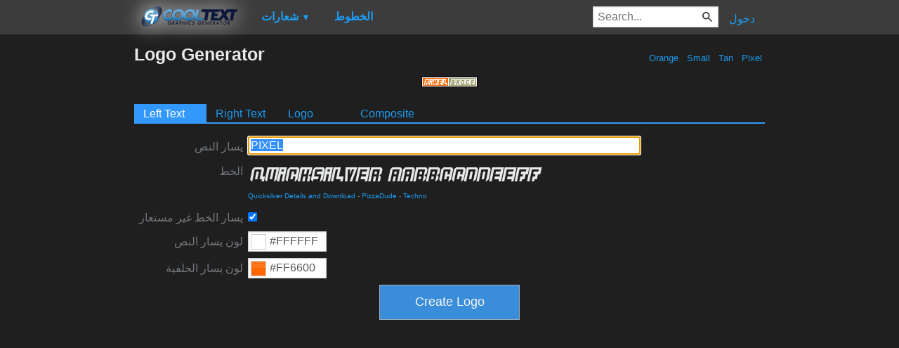

--- FILE ---
content_type: text/html; charset=utf-8
request_url: https://www.google.com/recaptcha/api2/aframe
body_size: 251
content:
<!DOCTYPE HTML><html><head><meta http-equiv="content-type" content="text/html; charset=UTF-8"></head><body><script nonce="CwMVfeLSRZzM7wZHnIn9uQ">/** Anti-fraud and anti-abuse applications only. See google.com/recaptcha */ try{var clients={'sodar':'https://pagead2.googlesyndication.com/pagead/sodar?'};window.addEventListener("message",function(a){try{if(a.source===window.parent){var b=JSON.parse(a.data);var c=clients[b['id']];if(c){var d=document.createElement('img');d.src=c+b['params']+'&rc='+(localStorage.getItem("rc::a")?sessionStorage.getItem("rc::b"):"");window.document.body.appendChild(d);sessionStorage.setItem("rc::e",parseInt(sessionStorage.getItem("rc::e")||0)+1);localStorage.setItem("rc::h",'1768406017251');}}}catch(b){}});window.parent.postMessage("_grecaptcha_ready", "*");}catch(b){}</script></body></html>